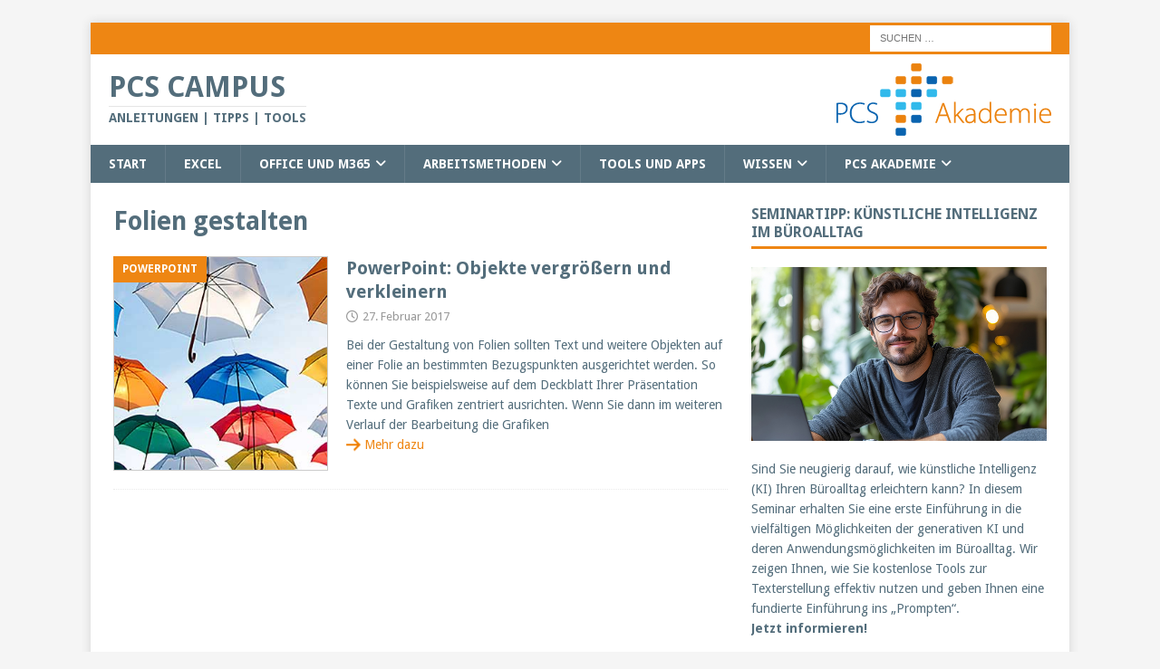

--- FILE ---
content_type: text/html; charset=UTF-8
request_url: https://www.pcs-campus.de/tag/folien-gestalten/
body_size: 19689
content:
<!DOCTYPE html><html class="no-js mh-one-sb" lang="de"><head><meta charset="UTF-8"><meta name="viewport" content="width=device-width, initial-scale=1.0"><link rel="profile" href="http://gmpg.org/xfn/11" /><meta name='robots' content='index, follow, max-image-preview:large, max-snippet:-1, max-video-preview:-1' /><title>Folien gestalten Archive - PCS CAMPUS</title><link rel="canonical" href="https://www.pcs-campus.de/tag/folien-gestalten/" /><meta property="og:locale" content="de_DE" /><meta property="og:type" content="article" /><meta property="og:title" content="Folien gestalten Archive" /><meta property="og:url" content="https://www.pcs-campus.de/tag/folien-gestalten/" /><meta property="og:site_name" content="PCS CAMPUS" /> <script type="application/ld+json" class="yoast-schema-graph">{"@context":"https://schema.org","@graph":[{"@type":"CollectionPage","@id":"https://www.pcs-campus.de/tag/folien-gestalten/","url":"https://www.pcs-campus.de/tag/folien-gestalten/","name":"Folien gestalten Archive - PCS CAMPUS","isPartOf":{"@id":"https://www.pcs-campus.de/#website"},"primaryImageOfPage":{"@id":"https://www.pcs-campus.de/tag/folien-gestalten/#primaryimage"},"image":{"@id":"https://www.pcs-campus.de/tag/folien-gestalten/#primaryimage"},"thumbnailUrl":"https://www.pcs-campus.de/wp-content/uploads/2017/03/powerpoint_objekte_300.jpg","breadcrumb":{"@id":"https://www.pcs-campus.de/tag/folien-gestalten/#breadcrumb"},"inLanguage":"de"},{"@type":"ImageObject","inLanguage":"de","@id":"https://www.pcs-campus.de/tag/folien-gestalten/#primaryimage","url":"https://www.pcs-campus.de/wp-content/uploads/2017/03/powerpoint_objekte_300.jpg","contentUrl":"https://www.pcs-campus.de/wp-content/uploads/2017/03/powerpoint_objekte_300.jpg","width":300,"height":300,"caption":"Objekte ausrichten"},{"@type":"BreadcrumbList","@id":"https://www.pcs-campus.de/tag/folien-gestalten/#breadcrumb","itemListElement":[{"@type":"ListItem","position":1,"name":"Startseite","item":"https://www.pcs-campus.de/"},{"@type":"ListItem","position":2,"name":"Folien gestalten"}]},{"@type":"WebSite","@id":"https://www.pcs-campus.de/#website","url":"https://www.pcs-campus.de/","name":"PCS CAMPUS","description":"Anleitungen | Tipps | Tools","publisher":{"@id":"https://www.pcs-campus.de/#organization"},"potentialAction":[{"@type":"SearchAction","target":{"@type":"EntryPoint","urlTemplate":"https://www.pcs-campus.de/?s={search_term_string}"},"query-input":{"@type":"PropertyValueSpecification","valueRequired":true,"valueName":"search_term_string"}}],"inLanguage":"de"},{"@type":"Organization","@id":"https://www.pcs-campus.de/#organization","name":"PCS CAMPUS","url":"https://www.pcs-campus.de/","logo":{"@type":"ImageObject","inLanguage":"de","@id":"https://www.pcs-campus.de/#/schema/logo/image/","url":"https://www.pcs-campus.de/wp-content/uploads/2015/10/logo.png","contentUrl":"https://www.pcs-campus.de/wp-content/uploads/2015/10/logo.png","width":237,"height":80,"caption":"PCS CAMPUS"},"image":{"@id":"https://www.pcs-campus.de/#/schema/logo/image/"},"sameAs":["http://www.facebook.com/pcsakademie","https://x.com/pcsakademie"]}]}</script> <link rel="alternate" type="application/rss+xml" title="PCS CAMPUS &raquo; Feed" href="https://www.pcs-campus.de/feed/" /><link rel="alternate" type="application/rss+xml" title="PCS CAMPUS &raquo; Kommentar-Feed" href="https://www.pcs-campus.de/comments/feed/" /><link rel="alternate" type="application/rss+xml" title="PCS CAMPUS &raquo; Folien gestalten Schlagwort-Feed" href="https://www.pcs-campus.de/tag/folien-gestalten/feed/" /><style id='wp-img-auto-sizes-contain-inline-css' type='text/css'>img:is([sizes=auto i],[sizes^="auto," i]){contain-intrinsic-size:3000px 1500px}
/*# sourceURL=wp-img-auto-sizes-contain-inline-css */</style><link rel='stylesheet' id='h5ab-print-font-awesome-css' href='https://www.pcs-campus.de/wp-content/plugins/print-post-and-page/css/font-awesome.min.css?ver=6.9' type='text/css' media='all' /><link rel='stylesheet' id='h5ab-print-css-css' href='https://www.pcs-campus.de/wp-content/plugins/print-post-and-page/css/h5ab-print.min.css?ver=6.9' type='text/css' media='all' /><style id='wp-emoji-styles-inline-css' type='text/css'>img.wp-smiley, img.emoji {
		display: inline !important;
		border: none !important;
		box-shadow: none !important;
		height: 1em !important;
		width: 1em !important;
		margin: 0 0.07em !important;
		vertical-align: -0.1em !important;
		background: none !important;
		padding: 0 !important;
	}
/*# sourceURL=wp-emoji-styles-inline-css */</style><style id='wp-block-library-inline-css' type='text/css'>:root{--wp-block-synced-color:#7a00df;--wp-block-synced-color--rgb:122,0,223;--wp-bound-block-color:var(--wp-block-synced-color);--wp-editor-canvas-background:#ddd;--wp-admin-theme-color:#007cba;--wp-admin-theme-color--rgb:0,124,186;--wp-admin-theme-color-darker-10:#006ba1;--wp-admin-theme-color-darker-10--rgb:0,107,160.5;--wp-admin-theme-color-darker-20:#005a87;--wp-admin-theme-color-darker-20--rgb:0,90,135;--wp-admin-border-width-focus:2px}@media (min-resolution:192dpi){:root{--wp-admin-border-width-focus:1.5px}}.wp-element-button{cursor:pointer}:root .has-very-light-gray-background-color{background-color:#eee}:root .has-very-dark-gray-background-color{background-color:#313131}:root .has-very-light-gray-color{color:#eee}:root .has-very-dark-gray-color{color:#313131}:root .has-vivid-green-cyan-to-vivid-cyan-blue-gradient-background{background:linear-gradient(135deg,#00d084,#0693e3)}:root .has-purple-crush-gradient-background{background:linear-gradient(135deg,#34e2e4,#4721fb 50%,#ab1dfe)}:root .has-hazy-dawn-gradient-background{background:linear-gradient(135deg,#faaca8,#dad0ec)}:root .has-subdued-olive-gradient-background{background:linear-gradient(135deg,#fafae1,#67a671)}:root .has-atomic-cream-gradient-background{background:linear-gradient(135deg,#fdd79a,#004a59)}:root .has-nightshade-gradient-background{background:linear-gradient(135deg,#330968,#31cdcf)}:root .has-midnight-gradient-background{background:linear-gradient(135deg,#020381,#2874fc)}:root{--wp--preset--font-size--normal:16px;--wp--preset--font-size--huge:42px}.has-regular-font-size{font-size:1em}.has-larger-font-size{font-size:2.625em}.has-normal-font-size{font-size:var(--wp--preset--font-size--normal)}.has-huge-font-size{font-size:var(--wp--preset--font-size--huge)}.has-text-align-center{text-align:center}.has-text-align-left{text-align:left}.has-text-align-right{text-align:right}.has-fit-text{white-space:nowrap!important}#end-resizable-editor-section{display:none}.aligncenter{clear:both}.items-justified-left{justify-content:flex-start}.items-justified-center{justify-content:center}.items-justified-right{justify-content:flex-end}.items-justified-space-between{justify-content:space-between}.screen-reader-text{border:0;clip-path:inset(50%);height:1px;margin:-1px;overflow:hidden;padding:0;position:absolute;width:1px;word-wrap:normal!important}.screen-reader-text:focus{background-color:#ddd;clip-path:none;color:#444;display:block;font-size:1em;height:auto;left:5px;line-height:normal;padding:15px 23px 14px;text-decoration:none;top:5px;width:auto;z-index:100000}html :where(.has-border-color){border-style:solid}html :where([style*=border-top-color]){border-top-style:solid}html :where([style*=border-right-color]){border-right-style:solid}html :where([style*=border-bottom-color]){border-bottom-style:solid}html :where([style*=border-left-color]){border-left-style:solid}html :where([style*=border-width]){border-style:solid}html :where([style*=border-top-width]){border-top-style:solid}html :where([style*=border-right-width]){border-right-style:solid}html :where([style*=border-bottom-width]){border-bottom-style:solid}html :where([style*=border-left-width]){border-left-style:solid}html :where(img[class*=wp-image-]){height:auto;max-width:100%}:where(figure){margin:0 0 1em}html :where(.is-position-sticky){--wp-admin--admin-bar--position-offset:var(--wp-admin--admin-bar--height,0px)}@media screen and (max-width:600px){html :where(.is-position-sticky){--wp-admin--admin-bar--position-offset:0px}}

/*# sourceURL=wp-block-library-inline-css */</style><style id='global-styles-inline-css' type='text/css'>:root{--wp--preset--aspect-ratio--square: 1;--wp--preset--aspect-ratio--4-3: 4/3;--wp--preset--aspect-ratio--3-4: 3/4;--wp--preset--aspect-ratio--3-2: 3/2;--wp--preset--aspect-ratio--2-3: 2/3;--wp--preset--aspect-ratio--16-9: 16/9;--wp--preset--aspect-ratio--9-16: 9/16;--wp--preset--color--black: #000000;--wp--preset--color--cyan-bluish-gray: #abb8c3;--wp--preset--color--white: #ffffff;--wp--preset--color--pale-pink: #f78da7;--wp--preset--color--vivid-red: #cf2e2e;--wp--preset--color--luminous-vivid-orange: #ff6900;--wp--preset--color--luminous-vivid-amber: #fcb900;--wp--preset--color--light-green-cyan: #7bdcb5;--wp--preset--color--vivid-green-cyan: #00d084;--wp--preset--color--pale-cyan-blue: #8ed1fc;--wp--preset--color--vivid-cyan-blue: #0693e3;--wp--preset--color--vivid-purple: #9b51e0;--wp--preset--gradient--vivid-cyan-blue-to-vivid-purple: linear-gradient(135deg,rgb(6,147,227) 0%,rgb(155,81,224) 100%);--wp--preset--gradient--light-green-cyan-to-vivid-green-cyan: linear-gradient(135deg,rgb(122,220,180) 0%,rgb(0,208,130) 100%);--wp--preset--gradient--luminous-vivid-amber-to-luminous-vivid-orange: linear-gradient(135deg,rgb(252,185,0) 0%,rgb(255,105,0) 100%);--wp--preset--gradient--luminous-vivid-orange-to-vivid-red: linear-gradient(135deg,rgb(255,105,0) 0%,rgb(207,46,46) 100%);--wp--preset--gradient--very-light-gray-to-cyan-bluish-gray: linear-gradient(135deg,rgb(238,238,238) 0%,rgb(169,184,195) 100%);--wp--preset--gradient--cool-to-warm-spectrum: linear-gradient(135deg,rgb(74,234,220) 0%,rgb(151,120,209) 20%,rgb(207,42,186) 40%,rgb(238,44,130) 60%,rgb(251,105,98) 80%,rgb(254,248,76) 100%);--wp--preset--gradient--blush-light-purple: linear-gradient(135deg,rgb(255,206,236) 0%,rgb(152,150,240) 100%);--wp--preset--gradient--blush-bordeaux: linear-gradient(135deg,rgb(254,205,165) 0%,rgb(254,45,45) 50%,rgb(107,0,62) 100%);--wp--preset--gradient--luminous-dusk: linear-gradient(135deg,rgb(255,203,112) 0%,rgb(199,81,192) 50%,rgb(65,88,208) 100%);--wp--preset--gradient--pale-ocean: linear-gradient(135deg,rgb(255,245,203) 0%,rgb(182,227,212) 50%,rgb(51,167,181) 100%);--wp--preset--gradient--electric-grass: linear-gradient(135deg,rgb(202,248,128) 0%,rgb(113,206,126) 100%);--wp--preset--gradient--midnight: linear-gradient(135deg,rgb(2,3,129) 0%,rgb(40,116,252) 100%);--wp--preset--font-size--small: 13px;--wp--preset--font-size--medium: 20px;--wp--preset--font-size--large: 36px;--wp--preset--font-size--x-large: 42px;--wp--preset--spacing--20: 0.44rem;--wp--preset--spacing--30: 0.67rem;--wp--preset--spacing--40: 1rem;--wp--preset--spacing--50: 1.5rem;--wp--preset--spacing--60: 2.25rem;--wp--preset--spacing--70: 3.38rem;--wp--preset--spacing--80: 5.06rem;--wp--preset--shadow--natural: 6px 6px 9px rgba(0, 0, 0, 0.2);--wp--preset--shadow--deep: 12px 12px 50px rgba(0, 0, 0, 0.4);--wp--preset--shadow--sharp: 6px 6px 0px rgba(0, 0, 0, 0.2);--wp--preset--shadow--outlined: 6px 6px 0px -3px rgb(255, 255, 255), 6px 6px rgb(0, 0, 0);--wp--preset--shadow--crisp: 6px 6px 0px rgb(0, 0, 0);}:where(.is-layout-flex){gap: 0.5em;}:where(.is-layout-grid){gap: 0.5em;}body .is-layout-flex{display: flex;}.is-layout-flex{flex-wrap: wrap;align-items: center;}.is-layout-flex > :is(*, div){margin: 0;}body .is-layout-grid{display: grid;}.is-layout-grid > :is(*, div){margin: 0;}:where(.wp-block-columns.is-layout-flex){gap: 2em;}:where(.wp-block-columns.is-layout-grid){gap: 2em;}:where(.wp-block-post-template.is-layout-flex){gap: 1.25em;}:where(.wp-block-post-template.is-layout-grid){gap: 1.25em;}.has-black-color{color: var(--wp--preset--color--black) !important;}.has-cyan-bluish-gray-color{color: var(--wp--preset--color--cyan-bluish-gray) !important;}.has-white-color{color: var(--wp--preset--color--white) !important;}.has-pale-pink-color{color: var(--wp--preset--color--pale-pink) !important;}.has-vivid-red-color{color: var(--wp--preset--color--vivid-red) !important;}.has-luminous-vivid-orange-color{color: var(--wp--preset--color--luminous-vivid-orange) !important;}.has-luminous-vivid-amber-color{color: var(--wp--preset--color--luminous-vivid-amber) !important;}.has-light-green-cyan-color{color: var(--wp--preset--color--light-green-cyan) !important;}.has-vivid-green-cyan-color{color: var(--wp--preset--color--vivid-green-cyan) !important;}.has-pale-cyan-blue-color{color: var(--wp--preset--color--pale-cyan-blue) !important;}.has-vivid-cyan-blue-color{color: var(--wp--preset--color--vivid-cyan-blue) !important;}.has-vivid-purple-color{color: var(--wp--preset--color--vivid-purple) !important;}.has-black-background-color{background-color: var(--wp--preset--color--black) !important;}.has-cyan-bluish-gray-background-color{background-color: var(--wp--preset--color--cyan-bluish-gray) !important;}.has-white-background-color{background-color: var(--wp--preset--color--white) !important;}.has-pale-pink-background-color{background-color: var(--wp--preset--color--pale-pink) !important;}.has-vivid-red-background-color{background-color: var(--wp--preset--color--vivid-red) !important;}.has-luminous-vivid-orange-background-color{background-color: var(--wp--preset--color--luminous-vivid-orange) !important;}.has-luminous-vivid-amber-background-color{background-color: var(--wp--preset--color--luminous-vivid-amber) !important;}.has-light-green-cyan-background-color{background-color: var(--wp--preset--color--light-green-cyan) !important;}.has-vivid-green-cyan-background-color{background-color: var(--wp--preset--color--vivid-green-cyan) !important;}.has-pale-cyan-blue-background-color{background-color: var(--wp--preset--color--pale-cyan-blue) !important;}.has-vivid-cyan-blue-background-color{background-color: var(--wp--preset--color--vivid-cyan-blue) !important;}.has-vivid-purple-background-color{background-color: var(--wp--preset--color--vivid-purple) !important;}.has-black-border-color{border-color: var(--wp--preset--color--black) !important;}.has-cyan-bluish-gray-border-color{border-color: var(--wp--preset--color--cyan-bluish-gray) !important;}.has-white-border-color{border-color: var(--wp--preset--color--white) !important;}.has-pale-pink-border-color{border-color: var(--wp--preset--color--pale-pink) !important;}.has-vivid-red-border-color{border-color: var(--wp--preset--color--vivid-red) !important;}.has-luminous-vivid-orange-border-color{border-color: var(--wp--preset--color--luminous-vivid-orange) !important;}.has-luminous-vivid-amber-border-color{border-color: var(--wp--preset--color--luminous-vivid-amber) !important;}.has-light-green-cyan-border-color{border-color: var(--wp--preset--color--light-green-cyan) !important;}.has-vivid-green-cyan-border-color{border-color: var(--wp--preset--color--vivid-green-cyan) !important;}.has-pale-cyan-blue-border-color{border-color: var(--wp--preset--color--pale-cyan-blue) !important;}.has-vivid-cyan-blue-border-color{border-color: var(--wp--preset--color--vivid-cyan-blue) !important;}.has-vivid-purple-border-color{border-color: var(--wp--preset--color--vivid-purple) !important;}.has-vivid-cyan-blue-to-vivid-purple-gradient-background{background: var(--wp--preset--gradient--vivid-cyan-blue-to-vivid-purple) !important;}.has-light-green-cyan-to-vivid-green-cyan-gradient-background{background: var(--wp--preset--gradient--light-green-cyan-to-vivid-green-cyan) !important;}.has-luminous-vivid-amber-to-luminous-vivid-orange-gradient-background{background: var(--wp--preset--gradient--luminous-vivid-amber-to-luminous-vivid-orange) !important;}.has-luminous-vivid-orange-to-vivid-red-gradient-background{background: var(--wp--preset--gradient--luminous-vivid-orange-to-vivid-red) !important;}.has-very-light-gray-to-cyan-bluish-gray-gradient-background{background: var(--wp--preset--gradient--very-light-gray-to-cyan-bluish-gray) !important;}.has-cool-to-warm-spectrum-gradient-background{background: var(--wp--preset--gradient--cool-to-warm-spectrum) !important;}.has-blush-light-purple-gradient-background{background: var(--wp--preset--gradient--blush-light-purple) !important;}.has-blush-bordeaux-gradient-background{background: var(--wp--preset--gradient--blush-bordeaux) !important;}.has-luminous-dusk-gradient-background{background: var(--wp--preset--gradient--luminous-dusk) !important;}.has-pale-ocean-gradient-background{background: var(--wp--preset--gradient--pale-ocean) !important;}.has-electric-grass-gradient-background{background: var(--wp--preset--gradient--electric-grass) !important;}.has-midnight-gradient-background{background: var(--wp--preset--gradient--midnight) !important;}.has-small-font-size{font-size: var(--wp--preset--font-size--small) !important;}.has-medium-font-size{font-size: var(--wp--preset--font-size--medium) !important;}.has-large-font-size{font-size: var(--wp--preset--font-size--large) !important;}.has-x-large-font-size{font-size: var(--wp--preset--font-size--x-large) !important;}
/*# sourceURL=global-styles-inline-css */</style><style id='classic-theme-styles-inline-css' type='text/css'>/*! This file is auto-generated */
.wp-block-button__link{color:#fff;background-color:#32373c;border-radius:9999px;box-shadow:none;text-decoration:none;padding:calc(.667em + 2px) calc(1.333em + 2px);font-size:1.125em}.wp-block-file__button{background:#32373c;color:#fff;text-decoration:none}
/*# sourceURL=/wp-includes/css/classic-themes.min.css */</style><link rel='stylesheet' id='wp-components-css' href='https://www.pcs-campus.de/wp-includes/css/dist/components/style.min.css?ver=6.9' type='text/css' media='all' /><link rel='stylesheet' id='wp-preferences-css' href='https://www.pcs-campus.de/wp-includes/css/dist/preferences/style.min.css?ver=6.9' type='text/css' media='all' /><link rel='stylesheet' id='wp-block-editor-css' href='https://www.pcs-campus.de/wp-includes/css/dist/block-editor/style.min.css?ver=6.9' type='text/css' media='all' /><link rel='stylesheet' id='popup-maker-block-library-style-css' href='https://www.pcs-campus.de/wp-content/cache/autoptimize/css/autoptimize_single_9963176ef6137ecf4405a5ccd36aa797.css?ver=dbea705cfafe089d65f1' type='text/css' media='all' /><link rel='stylesheet' id='wpProQuiz_front_style-css' href='https://www.pcs-campus.de/wp-content/plugins/wp-pro-quiz/css/wpProQuiz_front.min.css?ver=0.37' type='text/css' media='all' /><link rel='stylesheet' id='mh-google-fonts-css' href='https://www.pcs-campus.de/wp-content/uploads/fonts/5e52f1f7495649b65a7b0ef50a4712ba/font.css?v=1763997137' type='text/css' media='all' /><link rel='stylesheet' id='mh-font-awesome-css' href='https://www.pcs-campus.de/wp-content/themes/mh-magazine/includes/core/assets/css/font-awesome.min.css' type='text/css' media='all' /><link rel='stylesheet' id='mh-magazine-css' href='https://www.pcs-campus.de/wp-content/cache/autoptimize/css/autoptimize_single_fe065c179ca0302ec238eb5a65918fa6.css?ver=5.0.4' type='text/css' media='all' /><link rel='stylesheet' id='borlabs-cookie-custom-css' href='https://www.pcs-campus.de/wp-content/cache/borlabs-cookie/1/borlabs-cookie-1-de.css?ver=3.3.23-35' type='text/css' media='all' /><link rel='stylesheet' id='popup-maker-site-css' href='//www.pcs-campus.de/wp-content/uploads/pum/pum-site-styles.css?generated=1764576252&#038;ver=1.21.5' type='text/css' media='all' /> <script type="text/javascript" src="https://www.pcs-campus.de/wp-includes/js/jquery/jquery.min.js?ver=3.7.1" id="jquery-core-js"></script> <script defer type="text/javascript" src="https://www.pcs-campus.de/wp-includes/js/jquery/jquery-migrate.min.js?ver=3.4.1" id="jquery-migrate-js"></script> <script defer id="mh-scripts-js-extra" src="[data-uri]"></script> <script defer type="text/javascript" src="https://www.pcs-campus.de/wp-content/cache/autoptimize/js/autoptimize_single_4043b453194e77351485cad4d283dbab.js?ver=5.0.4" id="mh-scripts-js"></script> <script data-no-optimize="1" data-no-minify="1" data-cfasync="false" type="text/javascript" src="https://www.pcs-campus.de/wp-content/cache/borlabs-cookie/1/borlabs-cookie-config-de.json.js?ver=3.3.23-41" id="borlabs-cookie-config-js"></script> <link rel="https://api.w.org/" href="https://www.pcs-campus.de/wp-json/" /><link rel="alternate" title="JSON" type="application/json" href="https://www.pcs-campus.de/wp-json/wp/v2/tags/1163" /><link rel="EditURI" type="application/rsd+xml" title="RSD" href="https://www.pcs-campus.de/xmlrpc.php?rsd" /><meta name="generator" content="WordPress 6.9" /> <!--[if lt IE 9]> <script src="https://www.pcs-campus.de/wp-content/themes/mh-magazine/js/css3-mediaqueries.js"></script> <![endif]--> <!--[if lt IE 9]> <script src="https://www.pcs-campus.de/wp-content/themes/mh-magazine/js/css3-mediaqueries.js"></script> <![endif]--><style type="text/css">.mh-navigation li:hover, .mh-navigation ul li:hover > ul, .mh-main-nav-wrap, .mh-main-nav, .mh-social-nav li a:hover, .entry-tags li, .mh-slider-caption, .mh-widget-layout8 .mh-widget-title .mh-footer-widget-title-inner, .mh-widget-col-1 .mh-slider-caption, .mh-widget-col-1 .mh-posts-lineup-caption, .mh-carousel-layout1, .mh-spotlight-widget, .mh-social-widget li a, .mh-author-bio-widget, .mh-footer-widget .mh-tab-comment-excerpt, .mh-nip-item:hover .mh-nip-overlay, .mh-widget .tagcloud a, .mh-footer-widget .tagcloud a, .mh-footer, .mh-copyright-wrap, input[type=submit]:hover, #infinite-handle span:hover { background: #536d7b; }
.mh-extra-nav-bg { background: rgba(83, 109, 123, 0.2); }
.mh-slider-caption, .mh-posts-stacked-title, .mh-posts-lineup-caption { background: #536d7b; background: rgba(83, 109, 123, 0.8); }
@media screen and (max-width: 900px) { #mh-mobile .mh-slider-caption, #mh-mobile .mh-posts-lineup-caption { background: rgba(83, 109, 123, 1); } }
.slicknav_menu, .slicknav_nav ul, #mh-mobile .mh-footer-widget .mh-posts-stacked-overlay { border-color: #536d7b; }
.mh-copyright, .mh-copyright a { color: #fff; }
.mh-widget-layout4 .mh-widget-title { background: #ee8613; background: rgba(238, 134, 19, 0.6); }
.mh-preheader, .mh-wide-layout .mh-subheader, .mh-ticker-title, .mh-main-nav li:hover, .mh-footer-nav, .slicknav_menu, .slicknav_btn, .slicknav_nav .slicknav_item:hover, .slicknav_nav a:hover, .mh-back-to-top, .mh-subheading, .entry-tags .fa, .entry-tags li:hover, .mh-widget-layout2 .mh-widget-title, .mh-widget-layout4 .mh-widget-title-inner, .mh-widget-layout4 .mh-footer-widget-title, .mh-widget-layout5 .mh-widget-title-inner, .mh-widget-layout6 .mh-widget-title, #mh-mobile .flex-control-paging li a.flex-active, .mh-image-caption, .mh-carousel-layout1 .mh-carousel-caption, .mh-tab-button.active, .mh-tab-button.active:hover, .mh-footer-widget .mh-tab-button.active, .mh-social-widget li:hover a, .mh-footer-widget .mh-social-widget li a, .mh-footer-widget .mh-author-bio-widget, .tagcloud a:hover, .mh-widget .tagcloud a:hover, .mh-footer-widget .tagcloud a:hover, .mh-posts-stacked-item .mh-meta, .page-numbers:hover, .mh-loop-pagination .current, .mh-comments-pagination .current, .pagelink, a:hover .pagelink, input[type=submit], #infinite-handle span { background: #ee8613; }
.mh-main-nav-wrap .slicknav_nav ul, blockquote, .mh-widget-layout1 .mh-widget-title, .mh-widget-layout3 .mh-widget-title, .mh-widget-layout5 .mh-widget-title, .mh-widget-layout8 .mh-widget-title:after, #mh-mobile .mh-slider-caption, .mh-carousel-layout1, .mh-spotlight-widget, .mh-author-bio-widget, .mh-author-bio-title, .mh-author-bio-image-frame, .mh-video-widget, .mh-tab-buttons, textarea:hover, input[type=text]:hover, input[type=email]:hover, input[type=tel]:hover, input[type=url]:hover { border-color: #ee8613; }
.mh-header-tagline, .mh-dropcap, .mh-carousel-layout1 .flex-direction-nav a, .mh-carousel-layout2 .mh-carousel-caption, .mh-posts-digest-small-category, .mh-posts-lineup-more, .bypostauthor .fn:after, .mh-comment-list .comment-reply-link:before, #respond #cancel-comment-reply-link:before { color: #ee8613; }
.mh-subheader, .page-numbers, a .pagelink, .mh-widget-layout3 .mh-widget-title, .mh-widget .search-form, .mh-tab-button, .mh-tab-content, .mh-nip-widget, .mh-magazine-facebook-page-widget, .mh-social-widget, .mh-posts-horizontal-widget, .mh-ad-spot, .mh-info-spot { background: #e5ebee; }
.mh-tab-post-item { border-color: rgba(255, 255, 255, 0.3); }
.mh-tab-comment-excerpt { background: rgba(255, 255, 255, 0.6); }
body, a, blockquote, blockquote cite, .post .entry-title, .page-title, .entry-content h1, .entry-content h2, .entry-content h3, .entry-content h4, .entry-content h5, .entry-content h6, .wp-caption-text, .wp-block-image figcaption, .wp-block-audio figcaption, #respond .comment-reply-title, #respond #cancel-comment-reply-link, #respond .logged-in-as a, .mh-ping-list .mh-ping-item a, .mh-widget-layout1 .mh-widget-title, .mh-widget-layout7 .mh-widget-title, .mh-widget-layout8 .mh-widget-title, .mh-slider-layout4 .mh-slider-caption, .mh-slider-layout4 .mh-slider-caption a, .mh-slider-layout4 .mh-slider-caption a:hover { color: #536d7b; }
.mh-header-nav-bottom li a, .mh-social-nav-bottom .fa-mh-social, .mh-boxed-layout .mh-ticker-item-bottom a, .mh-header-date-bottom, .page-numbers, a .pagelink, .mh-widget-layout3 .mh-widget-title, .mh-widget-layout3 .mh-widget-title a, .mh-tabbed-widget, .mh-tabbed-widget a, .mh-posts-horizontal-title a { color: #536d7b; }
.entry-content a { color: #ee8613; }
a:hover, .entry-content a:hover, #respond a:hover, #respond #cancel-comment-reply-link:hover, #respond .logged-in-as a:hover, .mh-comment-list .comment-meta a:hover, .mh-ping-list .mh-ping-item a:hover, .mh-meta a:hover, .mh-breadcrumb a:hover, .mh-tabbed-widget a:hover { color: #ee8613; }</style><style type="text/css">h1, h2, h3, h4, h5, h6, .mh-custom-posts-small-title { font-family: "Droid Sans", sans-serif; }
body { font-family: "Droid Sans", sans-serif; }</style><style type="text/css" id="custom-background-css">body.custom-background { background-color: #f5f5f5; }</style><link rel="icon" href="https://www.pcs-campus.de/wp-content/uploads/2013/10/pcs-logo-250x250-120x120.jpg" sizes="32x32" /><link rel="icon" href="https://www.pcs-campus.de/wp-content/uploads/2013/10/pcs-logo-250x250.jpg" sizes="192x192" /><link rel="apple-touch-icon" href="https://www.pcs-campus.de/wp-content/uploads/2013/10/pcs-logo-250x250.jpg" /><meta name="msapplication-TileImage" content="https://www.pcs-campus.de/wp-content/uploads/2013/10/pcs-logo-250x250.jpg" /><style type="text/css" id="wp-custom-css">.mh-site-logo { padding: 10px 20px }

.mh-posts-list-thumb img { border: solid 1px #CCC; }

a.more { color: #EE8613; }

.helpful-theme-base { padding: 0; border: 0; box-shadow: none; margin-bottom: 3em; }

.custom-logo { float: right; }

.mh-header-text { float: left; }

.mh-header-title, .mh-header-tagline { text-align:left; color: #536d7b; padding: 5px 0; margin: 0;  }

.wp-caption, .size-full { width: 100% !important; max-width:100%; height: auto; }

#main-content .size-full {
width: auto !important; 
max-width:100%; 
height: auto;
}

.mh-post-nav:before { content:'Das könnte Sie auch interessieren:'; display: block; margin-bottom: 20px; font-size: 18px; font-weight: bold; border-top: 1px solid #ebebeb; padding-top: 15px }

#menu-main-menu {
	margin: 0;
}

@media (max-width: 550px) { .show_desktop { display: none; } }
@media (min-width: 550px) { .show_mobile { display: none; }}

.show_desktop { margin:10px; } 
.show_mobile { margin:10px; }


		.lw.youtube {
background-image:url("https://www.pcs-campus.de/wp-content/uploads/2021/03/youtube_icon_60x60.png");
background-size:contain;

width: 40px; display:inline-block; height:40px;background-repeat: no-repeat;
}


.mh-social-icons li a[href*="youtube.com"] .fa-mh-social:before { 
font-family: "Font Awesome 5 Brands";
content: '\f167'!important;

 }

ul li a i.fa-intagram {padding-left: 4px;}

.h5ab-print-button-container .fa-print {
background: url('https://www.pcs-campus.de/wp-content/uploads/2021/07/drucker_icon_60x60.png');
width: 30px;
height:30px;
background-position: bottom center;
background-size: contain;
background-repeat: no-repeat;
	display: block;
}


.h5ab-print-button-container .fa-print:before {
content: ' ';
}

/*Hidding print div from Quiz category*/
.category-quiz .h5ab-print-button-container{
	display: none;
}

#popmake-10490 {
	top: unset !important;
	bottom: 20px !important;
}

.popup-container {
	padding: 10px 30px;
	background: #f6f6f4; 
	border-radius: 30px; 
	box-shadow: 7px 1px 18px; 
	margin-left: -220px
}

.popup-newsletter-form {
	display: flex;
	margin-bottom: 32px;
}

.popup-email-field {
	width: 240px;
}
  
  
.popup-email-field #optin_field_12{
	border-radius: 20px;
	padding: 14px;
	padding-right: 24px;
	font-size: 18px;
	width: 105%;
	z-index: 1;
	position: relative;
}

.popup-submit-button .wpcf7-submit {
	width: 107%;
	border-radius: 20px;
	padding: 14px 24px;
	font-size: 18px;
	position: relative;
	z-index: 2;
	margin-left: -10px;
}

.popup-dsgvo {
	font-size: 14px
}

@media (max-width: 550px) {
	#pum-10490 {
		display: none;
		justify-content: center;
	}
	#popmake-10490 {
		top: unset !important;
		left: unset !important;
		bottom: -20px;
		margin-left: unset !important;
	}
	.popup-image {
		display: none;
	}
	.popup-container {
		margin-left: 0px;
		width: 95vw;
	}
}

@media (max-width: 772px) {
	.pum-10490 {
		display: none !important;
	}
}

#pum-10490 {z-index: 1999999999}
#pum-10489 {z-index: 1999999999}

.mh-excerpt-more {
	display: block;
	width: auto;
	color: #ee8613;
	padding-left: 20px;
	background-image: url("https://www.pcs-campus.de/wp-content/uploads/2025/11/pfeil-17-15.png");
	background-repeat: no-repeat;
	background-position: left center;
	border-bottom: 1px solid transparent;
}
.mh-excerpt-more:hover {
	width: fit-content;
	border-bottom: 1px solid #ee8613;
}</style></head><body id="mh-mobile" class="archive tag tag-folien-gestalten tag-1163 custom-background wp-custom-logo wp-theme-mh-magazine mh-boxed-layout mh-right-sb mh-loop-layout1 mh-widget-layout1" itemscope="itemscope" itemtype="https://schema.org/WebPage"><div class="mh-container mh-container-outer"><div class="mh-header-nav-mobile clearfix"></div><div class="mh-preheader"><div class="mh-container mh-container-inner mh-row clearfix"><div class="mh-header-bar-content mh-header-bar-top-left mh-col-2-3 clearfix"></div><div class="mh-header-bar-content mh-header-bar-top-right mh-col-1-3 clearfix"><aside class="mh-header-search mh-header-search-top"><form role="search" method="get" class="search-form" action="https://www.pcs-campus.de/"> <label> <span class="screen-reader-text">Suche nach:</span> <input type="search" class="search-field" placeholder="Suchen …" value="" name="s" /> </label> <input type="submit" class="search-submit" value="Suchen" /></form></aside></div></div></div><header class="mh-header" itemscope="itemscope" itemtype="https://schema.org/WPHeader"><div class="mh-container mh-container-inner clearfix"><div class="mh-custom-header clearfix"><div class="mh-header-columns mh-row clearfix"><div class="mh-col-1-1 mh-site-identity"><div class="mh-site-logo" role="banner" itemscope="itemscope" itemtype="https://schema.org/Brand"> <a href="https://www.pcs-campus.de/" class="custom-logo-link" rel="home"><noscript><img width="237" height="80" src="https://www.pcs-campus.de/wp-content/uploads/2015/10/logo.png" class="custom-logo" alt="PCS Akademie" decoding="async" /></noscript><img width="237" height="80" src='data:image/svg+xml,%3Csvg%20xmlns=%22http://www.w3.org/2000/svg%22%20viewBox=%220%200%20237%2080%22%3E%3C/svg%3E' data-src="https://www.pcs-campus.de/wp-content/uploads/2015/10/logo.png" class="lazyload custom-logo" alt="PCS Akademie" decoding="async" /></a><div class="mh-header-text"> <a class="mh-header-text-link" href="https://www.pcs-campus.de/" title="PCS CAMPUS" rel="home"><h2 class="mh-header-title">PCS CAMPUS</h2><h3 class="mh-header-tagline">Anleitungen | Tipps | Tools</h3> </a></div></div></div></div></div></div><div class="mh-main-nav-wrap"><nav class="mh-navigation mh-main-nav mh-container mh-container-inner clearfix" itemscope="itemscope" itemtype="https://schema.org/SiteNavigationElement"><div class="menu-main-menu-container"><ul id="menu-main-menu" class="menu"><li id="menu-item-343" class="menu-item menu-item-type-custom menu-item-object-custom menu-item-home menu-item-343"><a href="https://www.pcs-campus.de/">Start</a></li><li id="menu-item-316" class="menu-item menu-item-type-taxonomy menu-item-object-category menu-item-316"><a href="https://www.pcs-campus.de/category/excel/">Excel</a></li><li id="menu-item-2586" class="menu-item menu-item-type-taxonomy menu-item-object-category menu-item-has-children menu-item-2586"><a href="https://www.pcs-campus.de/category/office/">Office und M365</a><ul class="sub-menu"><li id="menu-item-10813" class="menu-item menu-item-type-taxonomy menu-item-object-category menu-item-10813"><a href="https://www.pcs-campus.de/category/office/teams/">Teams</a></li><li id="menu-item-6330" class="menu-item menu-item-type-taxonomy menu-item-object-category menu-item-6330"><a href="https://www.pcs-campus.de/category/office/microsoft-365/">Microsoft 365 Apps</a></li><li id="menu-item-319" class="menu-item menu-item-type-taxonomy menu-item-object-category menu-item-319"><a href="https://www.pcs-campus.de/category/office/word/">Word</a></li><li id="menu-item-318" class="menu-item menu-item-type-taxonomy menu-item-object-category menu-item-318"><a href="https://www.pcs-campus.de/category/office/powerpoint/">PowerPoint</a></li><li id="menu-item-317" class="menu-item menu-item-type-taxonomy menu-item-object-category menu-item-317"><a href="https://www.pcs-campus.de/category/office/outlook/">Outlook</a></li><li id="menu-item-4496" class="menu-item menu-item-type-taxonomy menu-item-object-category menu-item-4496"><a href="https://www.pcs-campus.de/category/office/onenote/">OneNote</a></li></ul></li><li id="menu-item-927" class="menu-item menu-item-type-taxonomy menu-item-object-category menu-item-has-children menu-item-927"><a href="https://www.pcs-campus.de/category/arbeitsmethoden/">Arbeitsmethoden</a><ul class="sub-menu"><li id="menu-item-10317" class="menu-item menu-item-type-taxonomy menu-item-object-category menu-item-10317"><a href="https://www.pcs-campus.de/category/arbeitsmethoden/ki/">KI am Arbeitsplatz</a></li><li id="menu-item-10810" class="menu-item menu-item-type-taxonomy menu-item-object-category menu-item-10810"><a href="https://www.pcs-campus.de/category/arbeitsmethoden/zeitmanagement/">Selbst- und Zeitmanagement</a></li><li id="menu-item-1671" class="menu-item menu-item-type-taxonomy menu-item-object-category menu-item-1671"><a href="https://www.pcs-campus.de/category/arbeitsmethoden/texten/">Texten und Schreiben</a></li><li id="menu-item-2776" class="menu-item menu-item-type-taxonomy menu-item-object-category menu-item-2776"><a href="https://www.pcs-campus.de/category/arbeitsmethoden/visualisieren/">Gestalten</a></li><li id="menu-item-1670" class="menu-item menu-item-type-taxonomy menu-item-object-category menu-item-1670"><a href="https://www.pcs-campus.de/category/arbeitsmethoden/praesentieren/">Präsentieren</a></li></ul></li><li id="menu-item-2740" class="menu-item menu-item-type-taxonomy menu-item-object-category menu-item-2740"><a href="https://www.pcs-campus.de/category/tools/">Tools und Apps</a></li><li id="menu-item-6289" class="menu-item menu-item-type-taxonomy menu-item-object-category menu-item-has-children menu-item-6289"><a href="https://www.pcs-campus.de/category/wissen/">Wissen</a><ul class="sub-menu"><li id="menu-item-7477" class="menu-item menu-item-type-taxonomy menu-item-object-category menu-item-7477"><a href="https://www.pcs-campus.de/category/wissen/wasist/">Was ist eigentlich &#8230;</a></li><li id="menu-item-4500" class="menu-item menu-item-type-taxonomy menu-item-object-category menu-item-4500"><a href="https://www.pcs-campus.de/category/wissen/quiz/">Quiz</a></li><li id="menu-item-6851" class="menu-item menu-item-type-taxonomy menu-item-object-category menu-item-6851"><a href="https://www.pcs-campus.de/category/wissen/weiterbildung/">Weiterbildung</a></li><li id="menu-item-6796" class="menu-item menu-item-type-custom menu-item-object-custom menu-item-6796"><a href="https://www.pcs-akademie.de/online-seminare/">Online-Seminare</a></li></ul></li><li id="menu-item-305" class="menu-item menu-item-type-custom menu-item-object-custom menu-item-has-children menu-item-305"><a href="https://www.pcs-akademie.de">PCS Akademie</a><ul class="sub-menu"><li id="menu-item-300" class="menu-item menu-item-type-post_type menu-item-object-page menu-item-300"><a href="https://www.pcs-campus.de/ueber_uns/">Über uns</a></li><li id="menu-item-303" class="menu-item menu-item-type-post_type menu-item-object-page menu-item-303"><a href="https://www.pcs-campus.de/impressum/">Impressum</a></li></ul></li></ul></div></nav></div></header><div class="mh-subheader"><div class="mh-container mh-container-inner mh-row clearfix"><div class="mh-header-bar-content mh-header-bar-bottom-right mh-col-1-3 clearfix"></div></div></div><div class="mh-wrapper clearfix"><div class="mh-main clearfix"><div id="main-content" class="mh-loop mh-content" role="main"><header class="page-header"><h1 class="page-title">Folien gestalten</h1></header><article class="mh-posts-list-item clearfix post-3655 post type-post status-publish format-standard has-post-thumbnail hentry category-powerpoint tag-folien-gestalten tag-objekte-ausrichten tag-objekte-vergroessern tag-objekte-verkleinern tag-powerpoint"><figure class="mh-posts-list-thumb"> <a class="mh-thumb-icon mh-thumb-icon-small-mobile" href="https://www.pcs-campus.de/office/powerpoint/powerpoint-objekte/" title="PowerPoint"><img width="245" height="245" src="https://www.pcs-campus.de/wp-content/uploads/2017/03/powerpoint_objekte_300.jpg" class="attachment-mh-magazine-medium size-mh-magazine-medium wp-post-image" alt="Objekte ausrichten" decoding="async" fetchpriority="high" srcset="https://www.pcs-campus.de/wp-content/uploads/2017/03/powerpoint_objekte_300.jpg 300w, https://www.pcs-campus.de/wp-content/uploads/2017/03/powerpoint_objekte_300-130x130.jpg 130w, https://www.pcs-campus.de/wp-content/uploads/2017/03/powerpoint_objekte_300-120x120.jpg 120w" sizes="(max-width: 245px) 100vw, 245px" /> </a><div class="mh-image-caption mh-posts-list-caption"> PowerPoint</div></figure><div class="mh-posts-list-content clearfix"><header class="mh-posts-list-header"><h3 class="entry-title mh-posts-list-title"> <a href="https://www.pcs-campus.de/office/powerpoint/powerpoint-objekte/" title="PowerPoint: Objekte vergrößern und verkleinern" rel="bookmark"> PowerPoint: Objekte vergrößern und verkleinern </a></h3><div class="mh-meta entry-meta"> <span class="entry-meta-date updated"><i class="far fa-clock"></i><a href="https://www.pcs-campus.de/2017/02/">27. Februar 2017</a></span></div></header><div class="mh-posts-list-excerpt clearfix"><div class="mh-excerpt">Bei der Gestaltung von Folien sollten Text und weitere Objekten auf einer Folie an bestimmten Bezugspunkten ausgerichtet werden. So können Sie beispielsweise auf dem Deckblatt Ihrer Präsentation Texte und Grafiken zentriert ausrichten. Wenn Sie dann im weiteren Verlauf der Bearbeitung die Grafiken <a class="mh-excerpt-more" href="https://www.pcs-campus.de/office/powerpoint/powerpoint-objekte/" title="PowerPoint: Objekte vergrößern und verkleinern">Mehr dazu</a></div></div></div></article></div><aside class="mh-widget-col-1 mh-sidebar" itemscope="itemscope" itemtype="https://schema.org/WPSideBar"><div id="text-3" class="mh-widget widget_text"><h4 class="mh-widget-title"><span class="mh-widget-title-inner">Seminartipp: Künstliche Intelligenz im Büroalltag</span></h4><div class="textwidget"><p><noscript><img decoding="async" class="alignnone wp-image-11215 size-full" src="https://www.pcs-campus.de/wp-content/uploads/2025/04/650_rajiv_as.jpg" alt="Foto: Rajiv/stock.adobe.com (mit KI erstellt)" width="650" height="383" /></noscript><img decoding="async" class="lazyload alignnone wp-image-11215 size-full" src='data:image/svg+xml,%3Csvg%20xmlns=%22http://www.w3.org/2000/svg%22%20viewBox=%220%200%20650%20383%22%3E%3C/svg%3E' data-src="https://www.pcs-campus.de/wp-content/uploads/2025/04/650_rajiv_as.jpg" alt="Foto: Rajiv/stock.adobe.com (mit KI erstellt)" width="650" height="383" /></p><p>Sind Sie neugierig darauf, wie künstliche Intelligenz (KI) Ihren Büroalltag erleichtern kann? In diesem Seminar erhalten Sie eine erste Einführung in die vielfältigen Möglichkeiten der generativen KI und deren Anwendungsmöglichkeiten im Büroalltag. Wir zeigen Ihnen, wie Sie kostenlose Tools zur Texterstellung effektiv nutzen und geben Ihnen eine fundierte Einführung ins „Prompten“.<br /> <strong><a href="https://www.pcs-akademie.de/seminar/ki-buero/">Jetzt informieren!</a></strong></p></div></div><div id="text-4" class="mh-widget widget_text"><h4 class="mh-widget-title"><span class="mh-widget-title-inner">Excel &#8211; Seminare</span></h4><div class="textwidget"><p><noscript><img decoding="async" class="alignnone wp-image-11269 size-full" src="https://www.pcs-campus.de/wp-content/uploads/2025/04/650_ndabcreativity_as_excelbild.jpg" alt="Excel Seminare" width="650" height="383" /></noscript><img decoding="async" class="lazyload alignnone wp-image-11269 size-full" src='data:image/svg+xml,%3Csvg%20xmlns=%22http://www.w3.org/2000/svg%22%20viewBox=%220%200%20650%20383%22%3E%3C/svg%3E' data-src="https://www.pcs-campus.de/wp-content/uploads/2025/04/650_ndabcreativity_as_excelbild.jpg" alt="Excel Seminare" width="650" height="383" /></p><p>Entdecken Sie jetzt unsere Excel-Seminare und werden Sie zum Excel-Profi! Ob Einsteiger oder erfahrener Anwender, wir haben das passende Excel-Seminar für Sie. Denn wir wissen: Excel gehört zu den wichtigsten Programmen im Büroalltag und wir möchten Ihnen helfen, das Beste aus diesem Tool herauszuholen.<br /> <strong><a href="https://www.pcs-akademie.de/excel-seminare/">Alle Excel-Seminare im Überblick.</a></strong></p></div></div><div id="text-2" class="mh-widget widget_text"><h4 class="mh-widget-title"><span class="mh-widget-title-inner">PCS &#8211; Newsletter</span></h4><div class="textwidget"><p><noscript><img decoding="async" class="alignnone wp-image-10278 size-medium" src="https://www.pcs-campus.de/wp-content/uploads/2024/05/sodawhiskey_as-675x450.jpg" alt="" width="675" height="450" srcset="https://www.pcs-campus.de/wp-content/uploads/2024/05/sodawhiskey_as-675x450.jpg 675w, https://www.pcs-campus.de/wp-content/uploads/2024/05/sodawhiskey_as-900x600.jpg 900w, https://www.pcs-campus.de/wp-content/uploads/2024/05/sodawhiskey_as-768x512.jpg 768w, https://www.pcs-campus.de/wp-content/uploads/2024/05/sodawhiskey_as-1536x1024.jpg 1536w, https://www.pcs-campus.de/wp-content/uploads/2024/05/sodawhiskey_as.jpg 2000w" sizes="(max-width: 675px) 100vw, 675px" /></noscript><img decoding="async" class="lazyload alignnone wp-image-10278 size-medium" src='data:image/svg+xml,%3Csvg%20xmlns=%22http://www.w3.org/2000/svg%22%20viewBox=%220%200%20675%20450%22%3E%3C/svg%3E' data-src="https://www.pcs-campus.de/wp-content/uploads/2024/05/sodawhiskey_as-675x450.jpg" alt="" width="675" height="450" data-srcset="https://www.pcs-campus.de/wp-content/uploads/2024/05/sodawhiskey_as-675x450.jpg 675w, https://www.pcs-campus.de/wp-content/uploads/2024/05/sodawhiskey_as-900x600.jpg 900w, https://www.pcs-campus.de/wp-content/uploads/2024/05/sodawhiskey_as-768x512.jpg 768w, https://www.pcs-campus.de/wp-content/uploads/2024/05/sodawhiskey_as-1536x1024.jpg 1536w, https://www.pcs-campus.de/wp-content/uploads/2024/05/sodawhiskey_as.jpg 2000w" data-sizes="(max-width: 675px) 100vw, 675px" /></p><p>Kalenderwoche anzeigen in Outlook? Tabellen vergleichen in Excel? Das geht! Alle vier Wochen stellen wir Tipps zu Excel, PowerPoint, Word, Outlook und Windows für Sie zusammen und weisen auf aktuelle Seminare und Aktionen hin.<br /> <strong><a title="Newsletter abonnieren" href="https://www.pcs-akademie.de/newsletter/">Jetzt kostenlos abonnieren!</a></strong></p></div></div></aside></div></div><div class="mh-footer-nav-mobile"></div><nav class="mh-navigation mh-footer-nav" itemscope="itemscope" itemtype="https://schema.org/SiteNavigationElement"><div class="mh-container mh-container-inner clearfix"><div class="menu-impressum-datenschutz-container"><ul id="menu-impressum-datenschutz" class="menu"><li id="menu-item-4192" class="menu-item menu-item-type-post_type menu-item-object-page menu-item-4192"><a href="https://www.pcs-campus.de/impressum/">Impressum</a></li><li id="menu-item-4191" class="menu-item menu-item-type-post_type menu-item-object-page menu-item-privacy-policy menu-item-4191"><a rel="privacy-policy" href="https://www.pcs-campus.de/datenschutz/">Datenschutzerklärung</a></li></ul></div></div></nav><div class="mh-copyright-wrap"><div class="mh-container mh-container-inner clearfix"><p class="mh-copyright"> © 2026 PCS Akademie | Frankfurter Str. 74 | D-64521 Groß-Gerau | Telefon 06152/9221-0 | info@pcs-akademie.de</p></div></div> <a title="Back to Top" href="#" class="mh-back-to-top"><i class="fa fa-chevron-up"></i></a></div> <script type="speculationrules">{"prefetch":[{"source":"document","where":{"and":[{"href_matches":"/*"},{"not":{"href_matches":["/wp-*.php","/wp-admin/*","/wp-content/uploads/*","/wp-content/*","/wp-content/plugins/*","/wp-content/themes/mh-magazine/*","/*\\?(.+)"]}},{"not":{"selector_matches":"a[rel~=\"nofollow\"]"}},{"not":{"selector_matches":".no-prefetch, .no-prefetch a"}}]},"eagerness":"conservative"}]}</script> <div 
 id="pum-10490" 
 role="dialog" 
 aria-modal="false"
 class="pum pum-overlay pum-theme-10483 pum-theme-enterprise-blue popmake-overlay pum-overlay-disabled pum-click-to-close auto_open click_open" 
 data-popmake="{&quot;id&quot;:10490,&quot;slug&quot;:&quot;newsletter&quot;,&quot;theme_id&quot;:10483,&quot;cookies&quot;:[],&quot;triggers&quot;:[{&quot;type&quot;:&quot;auto_open&quot;,&quot;settings&quot;:{&quot;cookie_name&quot;:[&quot;pum-10490&quot;],&quot;delay&quot;:&quot;90000&quot;}},{&quot;type&quot;:&quot;click_open&quot;,&quot;settings&quot;:{&quot;extra_selectors&quot;:&quot;&quot;,&quot;cookie_name&quot;:null}}],&quot;mobile_disabled&quot;:true,&quot;tablet_disabled&quot;:null,&quot;meta&quot;:{&quot;display&quot;:{&quot;stackable&quot;:&quot;1&quot;,&quot;overlay_disabled&quot;:&quot;1&quot;,&quot;scrollable_content&quot;:false,&quot;disable_reposition&quot;:false,&quot;size&quot;:&quot;normal&quot;,&quot;responsive_min_width&quot;:&quot;0px&quot;,&quot;responsive_min_width_unit&quot;:false,&quot;responsive_max_width&quot;:&quot;700px&quot;,&quot;responsive_max_width_unit&quot;:false,&quot;custom_width&quot;:&quot;300px&quot;,&quot;custom_width_unit&quot;:false,&quot;custom_height&quot;:&quot;380px&quot;,&quot;custom_height_unit&quot;:false,&quot;custom_height_auto&quot;:&quot;1&quot;,&quot;location&quot;:&quot;right bottom&quot;,&quot;position_from_trigger&quot;:false,&quot;position_top&quot;:&quot;100&quot;,&quot;position_left&quot;:&quot;0&quot;,&quot;position_bottom&quot;:&quot;40&quot;,&quot;position_right&quot;:&quot;40&quot;,&quot;position_fixed&quot;:&quot;1&quot;,&quot;animation_type&quot;:&quot;fade&quot;,&quot;animation_speed&quot;:&quot;350&quot;,&quot;animation_origin&quot;:&quot;bottom&quot;,&quot;overlay_zindex&quot;:false,&quot;zindex&quot;:&quot;1999999999&quot;},&quot;close&quot;:{&quot;text&quot;:&quot;&quot;,&quot;button_delay&quot;:&quot;0&quot;,&quot;overlay_click&quot;:&quot;1&quot;,&quot;esc_press&quot;:&quot;1&quot;,&quot;f4_press&quot;:false},&quot;click_open&quot;:[]}}"><div id="popmake-10490" class="pum-container popmake theme-10483 pum-responsive pum-responsive-normal responsive size-normal pum-position-fixed"><div class="pum-content popmake-content" tabindex="0"><div style="display: flex;"><div class="popup-image"><noscript><img decoding="async" style="height: 100%; max-width: unset; border-radius: 30px; margin-right: -30px; box-shadow: 1px -1px 12px;" src="https://www.pcs-campus.de/wp-content/uploads/2024/07/popup_2.jpg" /></noscript><img class="lazyload" decoding="async" style="height: 100%; max-width: unset; border-radius: 30px; margin-right: -30px; box-shadow: 1px -1px 12px;" src='data:image/svg+xml,%3Csvg%20xmlns=%22http://www.w3.org/2000/svg%22%20viewBox=%220%200%20210%20140%22%3E%3C/svg%3E' data-src="https://www.pcs-campus.de/wp-content/uploads/2024/07/popup_2.jpg" /></div><div class="popup-container"><h1 style="text-align: center;"><noscript><img decoding="async" class="aligncenter" src="https://www.pcs-campus.de/wp-content/uploads/2015/10/logo.png" alt="PCS Akademie" width="160" height="54" /></noscript><img decoding="async" class="lazyload aligncenter" src='data:image/svg+xml,%3Csvg%20xmlns=%22http://www.w3.org/2000/svg%22%20viewBox=%220%200%20160%2054%22%3E%3C/svg%3E' data-src="https://www.pcs-campus.de/wp-content/uploads/2015/10/logo.png" alt="PCS Akademie" width="160" height="54" /></h1><h1 style="text-align: center; color: #536d7b;">Abonnieren Sie jetzt den PCS Newsletter</h1><p style="text-align: center;">und erhalten Sie jeden Monat Tipps für den Einsatz von Excel, Office und Co, die Ihren Büroalltag erleichtern.</p><p style="text-align: center;"><script defer src="[data-uri]"></script></p><form id="optin_form" accept-charset="utf-8" action="https://login.mailingwork.de/optin/optin/execute" method="post"><div class="nl-form-body"><p><input name="account_id" type="hidden" value="4258" /> <input name="account_code" type="hidden" value="KdQYw" /> <input name="optinsetup_id" type="hidden" value="5" /> <input name="optinsetup_code" type="hidden" value="65Xph" /></p><div class="popup-newsletter-form"><div class="popup-email-field"><input id="optin_field_12" class="form-text" name="fields[12]" type="text" value="" placeholder="E-Mail" /></div><div class="popup-submit-button"><input id="ic" name="ic" type="hidden" value=" " /> <input id="pum-10490" class="wpcf7-form-control wpcf7-submit button" name="btn_submit" type="submit" value="Anmelden" /></div></div><div class="popup-dsgvo">Ich stimme zu, dass meine personenbezogenen Daten genutzt werden, um einmal im Monat den PCS Newsletter zu erhalten, und weiß, dass ich dies jederzeit widerrufen kann.</div></div></form></div></div></div> <button type="button" class="pum-close popmake-close" aria-label="Schließen"> × </button></div></div> <a title="Back to Top" href="#" class="mh-back-to-top"><i class="fa fa-chevron-up"></i></a> <script defer src="[data-uri]"></script><script type="importmap" id="wp-importmap">{"imports":{"borlabs-cookie-core":"https://www.pcs-campus.de/wp-content/plugins/borlabs-cookie/assets/javascript/borlabs-cookie.min.js?ver=3.3.23"}}</script> <script type="module" src="https://www.pcs-campus.de/wp-content/plugins/borlabs-cookie/assets/javascript/borlabs-cookie.min.js?ver=3.3.23" id="borlabs-cookie-core-js-module" data-cfasync="false" data-no-minify="1" data-no-optimize="1"></script> <script type="module" src="https://www.pcs-campus.de/wp-content/plugins/borlabs-cookie/assets/javascript/borlabs-cookie-legacy-backward-compatibility.min.js?ver=3.3.23" id="borlabs-cookie-legacy-backward-compatibility-js-module"></script> <div data-nosnippet data-borlabs-cookie-consent-required='true' id='BorlabsCookieBox'></div><div id='BorlabsCookieWidget' class='brlbs-cmpnt-container'></div><noscript><style>.lazyload{display:none;}</style></noscript><script data-noptimize="1">window.lazySizesConfig=window.lazySizesConfig||{};window.lazySizesConfig.loadMode=1;</script><script defer data-noptimize="1" src='https://www.pcs-campus.de/wp-content/plugins/autoptimize/classes/external/js/lazysizes.min.js?ao_version=3.1.14'></script><script defer id="h5ab-print-js-js-extra" src="[data-uri]"></script> <script defer type="text/javascript" src="https://www.pcs-campus.de/wp-content/plugins/print-post-and-page/js/h5ab-print.min.js?ver=6.9" id="h5ab-print-js-js"></script> <script defer type="text/javascript" src="https://www.pcs-campus.de/wp-includes/js/jquery/ui/core.min.js?ver=1.13.3" id="jquery-ui-core-js"></script> <script type="text/javascript" src="https://www.pcs-campus.de/wp-includes/js/dist/hooks.min.js?ver=dd5603f07f9220ed27f1" id="wp-hooks-js"></script> <script defer id="popup-maker-site-js-extra" src="[data-uri]"></script> <script defer type="text/javascript" src="https://www.pcs-campus.de/wp-content/cache/autoptimize/js/autoptimize_single_040367102f508dae952f3999a211f05e.js?defer&amp;generated=1764576252&amp;ver=1.21.5" id="popup-maker-site-js"></script> <script defer type="text/javascript" src="https://www.pcs-campus.de/wp-content/plugins/popup-maker/dist/assets/vendor/mobile-detect.min.js?ver=1.3.3" id="mobile-detect-js"></script> <script id="wp-emoji-settings" type="application/json">{"baseUrl":"https://s.w.org/images/core/emoji/17.0.2/72x72/","ext":".png","svgUrl":"https://s.w.org/images/core/emoji/17.0.2/svg/","svgExt":".svg","source":{"concatemoji":"https://www.pcs-campus.de/wp-includes/js/wp-emoji-release.min.js?ver=6.9"}}</script> <script type="module">/*! This file is auto-generated */
const a=JSON.parse(document.getElementById("wp-emoji-settings").textContent),o=(window._wpemojiSettings=a,"wpEmojiSettingsSupports"),s=["flag","emoji"];function i(e){try{var t={supportTests:e,timestamp:(new Date).valueOf()};sessionStorage.setItem(o,JSON.stringify(t))}catch(e){}}function c(e,t,n){e.clearRect(0,0,e.canvas.width,e.canvas.height),e.fillText(t,0,0);t=new Uint32Array(e.getImageData(0,0,e.canvas.width,e.canvas.height).data);e.clearRect(0,0,e.canvas.width,e.canvas.height),e.fillText(n,0,0);const a=new Uint32Array(e.getImageData(0,0,e.canvas.width,e.canvas.height).data);return t.every((e,t)=>e===a[t])}function p(e,t){e.clearRect(0,0,e.canvas.width,e.canvas.height),e.fillText(t,0,0);var n=e.getImageData(16,16,1,1);for(let e=0;e<n.data.length;e++)if(0!==n.data[e])return!1;return!0}function u(e,t,n,a){switch(t){case"flag":return n(e,"\ud83c\udff3\ufe0f\u200d\u26a7\ufe0f","\ud83c\udff3\ufe0f\u200b\u26a7\ufe0f")?!1:!n(e,"\ud83c\udde8\ud83c\uddf6","\ud83c\udde8\u200b\ud83c\uddf6")&&!n(e,"\ud83c\udff4\udb40\udc67\udb40\udc62\udb40\udc65\udb40\udc6e\udb40\udc67\udb40\udc7f","\ud83c\udff4\u200b\udb40\udc67\u200b\udb40\udc62\u200b\udb40\udc65\u200b\udb40\udc6e\u200b\udb40\udc67\u200b\udb40\udc7f");case"emoji":return!a(e,"\ud83e\u1fac8")}return!1}function f(e,t,n,a){let r;const o=(r="undefined"!=typeof WorkerGlobalScope&&self instanceof WorkerGlobalScope?new OffscreenCanvas(300,150):document.createElement("canvas")).getContext("2d",{willReadFrequently:!0}),s=(o.textBaseline="top",o.font="600 32px Arial",{});return e.forEach(e=>{s[e]=t(o,e,n,a)}),s}function r(e){var t=document.createElement("script");t.src=e,t.defer=!0,document.head.appendChild(t)}a.supports={everything:!0,everythingExceptFlag:!0},new Promise(t=>{let n=function(){try{var e=JSON.parse(sessionStorage.getItem(o));if("object"==typeof e&&"number"==typeof e.timestamp&&(new Date).valueOf()<e.timestamp+604800&&"object"==typeof e.supportTests)return e.supportTests}catch(e){}return null}();if(!n){if("undefined"!=typeof Worker&&"undefined"!=typeof OffscreenCanvas&&"undefined"!=typeof URL&&URL.createObjectURL&&"undefined"!=typeof Blob)try{var e="postMessage("+f.toString()+"("+[JSON.stringify(s),u.toString(),c.toString(),p.toString()].join(",")+"));",a=new Blob([e],{type:"text/javascript"});const r=new Worker(URL.createObjectURL(a),{name:"wpTestEmojiSupports"});return void(r.onmessage=e=>{i(n=e.data),r.terminate(),t(n)})}catch(e){}i(n=f(s,u,c,p))}t(n)}).then(e=>{for(const n in e)a.supports[n]=e[n],a.supports.everything=a.supports.everything&&a.supports[n],"flag"!==n&&(a.supports.everythingExceptFlag=a.supports.everythingExceptFlag&&a.supports[n]);var t;a.supports.everythingExceptFlag=a.supports.everythingExceptFlag&&!a.supports.flag,a.supports.everything||((t=a.source||{}).concatemoji?r(t.concatemoji):t.wpemoji&&t.twemoji&&(r(t.twemoji),r(t.wpemoji)))});
//# sourceURL=https://www.pcs-campus.de/wp-includes/js/wp-emoji-loader.min.js</script> <template id="brlbs-cmpnt-cb-template-facebook-content-blocker"><div class="brlbs-cmpnt-container brlbs-cmpnt-content-blocker brlbs-cmpnt-with-individual-styles" data-borlabs-cookie-content-blocker-id="facebook-content-blocker" data-borlabs-cookie-content=""><div class="brlbs-cmpnt-cb-preset-b brlbs-cmpnt-cb-facebook"><div class="lazyload brlbs-cmpnt-cb-thumbnail" data-bg="https://www.pcs-campus.de/wp-content/uploads/borlabs-cookie/1/cb-facebook-main.png" style="background-image: url(data:image/svg+xml,%3Csvg%20xmlns=%22http://www.w3.org/2000/svg%22%20viewBox=%220%200%20500%20300%22%3E%3C/svg%3E)"></div><div class="brlbs-cmpnt-cb-main"><div class="brlbs-cmpnt-cb-content"><p class="brlbs-cmpnt-cb-description">Sie sehen gerade einen Platzhalterinhalt von <strong>Facebook</strong>. Um auf den eigentlichen Inhalt zuzugreifen, klicken Sie auf die Schaltfläche unten. Bitte beachten Sie, dass dabei Daten an Drittanbieter weitergegeben werden.</p> <a class="brlbs-cmpnt-cb-provider-toggle" href="#" data-borlabs-cookie-show-provider-information role="button">Mehr Informationen</a></div><div class="brlbs-cmpnt-cb-buttons"> <a class="brlbs-cmpnt-cb-btn" href="#" data-borlabs-cookie-unblock role="button">Inhalt entsperren</a> <a class="brlbs-cmpnt-cb-btn" href="#" data-borlabs-cookie-accept-service role="button" style="display: inherit">Erforderlichen Service akzeptieren und Inhalte entsperren</a></div></div></div></div> </template> <script defer src="[data-uri]"></script><template id="brlbs-cmpnt-cb-template-instagram"><div class="brlbs-cmpnt-container brlbs-cmpnt-content-blocker brlbs-cmpnt-with-individual-styles" data-borlabs-cookie-content-blocker-id="instagram" data-borlabs-cookie-content=""><div class="brlbs-cmpnt-cb-preset-b brlbs-cmpnt-cb-instagram"><div class="lazyload brlbs-cmpnt-cb-thumbnail" data-bg="https://www.pcs-campus.de/wp-content/uploads/borlabs-cookie/1/cb-instagram-main.png" style="background-image: url(data:image/svg+xml,%3Csvg%20xmlns=%22http://www.w3.org/2000/svg%22%20viewBox=%220%200%20500%20300%22%3E%3C/svg%3E)"></div><div class="brlbs-cmpnt-cb-main"><div class="brlbs-cmpnt-cb-content"><p class="brlbs-cmpnt-cb-description">Sie sehen gerade einen Platzhalterinhalt von <strong>Instagram</strong>. Um auf den eigentlichen Inhalt zuzugreifen, klicken Sie auf die Schaltfläche unten. Bitte beachten Sie, dass dabei Daten an Drittanbieter weitergegeben werden.</p> <a class="brlbs-cmpnt-cb-provider-toggle" href="#" data-borlabs-cookie-show-provider-information role="button">Mehr Informationen</a></div><div class="brlbs-cmpnt-cb-buttons"> <a class="brlbs-cmpnt-cb-btn" href="#" data-borlabs-cookie-unblock role="button">Inhalt entsperren</a> <a class="brlbs-cmpnt-cb-btn" href="#" data-borlabs-cookie-accept-service role="button" style="display: inherit">Erforderlichen Service akzeptieren und Inhalte entsperren</a></div></div></div></div> </template> <script defer src="[data-uri]"></script><template id="brlbs-cmpnt-cb-template-x-alias-twitter-content-blocker"><div class="brlbs-cmpnt-container brlbs-cmpnt-content-blocker brlbs-cmpnt-with-individual-styles" data-borlabs-cookie-content-blocker-id="x-alias-twitter-content-blocker" data-borlabs-cookie-content=""><div class="brlbs-cmpnt-cb-preset-b brlbs-cmpnt-cb-x"><div class="lazyload brlbs-cmpnt-cb-thumbnail" data-bg="https://www.pcs-campus.de/wp-content/uploads/borlabs-cookie/1/cb-twitter-main.png" style="background-image: url(data:image/svg+xml,%3Csvg%20xmlns=%22http://www.w3.org/2000/svg%22%20viewBox=%220%200%20500%20300%22%3E%3C/svg%3E)"></div><div class="brlbs-cmpnt-cb-main"><div class="brlbs-cmpnt-cb-content"><p class="brlbs-cmpnt-cb-description">Sie sehen gerade einen Platzhalterinhalt von <strong>X</strong>. Um auf den eigentlichen Inhalt zuzugreifen, klicken Sie auf die Schaltfläche unten. Bitte beachten Sie, dass dabei Daten an Drittanbieter weitergegeben werden.</p> <a class="brlbs-cmpnt-cb-provider-toggle" href="#" data-borlabs-cookie-show-provider-information role="button">Mehr Informationen</a></div><div class="brlbs-cmpnt-cb-buttons"> <a class="brlbs-cmpnt-cb-btn" href="#" data-borlabs-cookie-unblock role="button">Inhalt entsperren</a> <a class="brlbs-cmpnt-cb-btn" href="#" data-borlabs-cookie-accept-service role="button" style="display: inherit">Erforderlichen Service akzeptieren und Inhalte entsperren</a></div></div></div></div> </template> <script defer src="[data-uri]"></script> <script defer src="[data-uri]"></script></body></html>

--- FILE ---
content_type: text/css
request_url: https://www.pcs-campus.de/wp-content/uploads/fonts/5e52f1f7495649b65a7b0ef50a4712ba/font.css?v=1763997137
body_size: 239
content:
/*
 * Font file created by Local Google Fonts 0.24.0
 * Created: Mon, 24 Nov 2025 15:12:17 +0000
 * Handle: mh-google-fonts
 * Original URL: https://fonts.googleapis.com/css?family=Droid+Sans:300,400,400italic,600,700
*/

/* latin */
@font-face {
  font-family: 'Droid Sans';
  font-style: normal;
  font-weight: 400;
  src: url(https://www.pcs-campus.de/wp-content/uploads/fonts/5e52f1f7495649b65a7b0ef50a4712ba/droid-sans--v19-normal-400.woff2?c=1763997137) format('woff2');
  unicode-range: U+0000-00FF, U+0131, U+0152-0153, U+02BB-02BC, U+02C6, U+02DA, U+02DC, U+0304, U+0308, U+0329, U+2000-206F, U+20AC, U+2122, U+2191, U+2193, U+2212, U+2215, U+FEFF, U+FFFD;
}
/* latin */
@font-face {
  font-family: 'Droid Sans';
  font-style: normal;
  font-weight: 700;
  src: url(https://www.pcs-campus.de/wp-content/uploads/fonts/5e52f1f7495649b65a7b0ef50a4712ba/droid-sans--v19-normal-700.woff2?c=1763997137) format('woff2');
  unicode-range: U+0000-00FF, U+0131, U+0152-0153, U+02BB-02BC, U+02C6, U+02DA, U+02DC, U+0304, U+0308, U+0329, U+2000-206F, U+20AC, U+2122, U+2191, U+2193, U+2212, U+2215, U+FEFF, U+FFFD;
}
